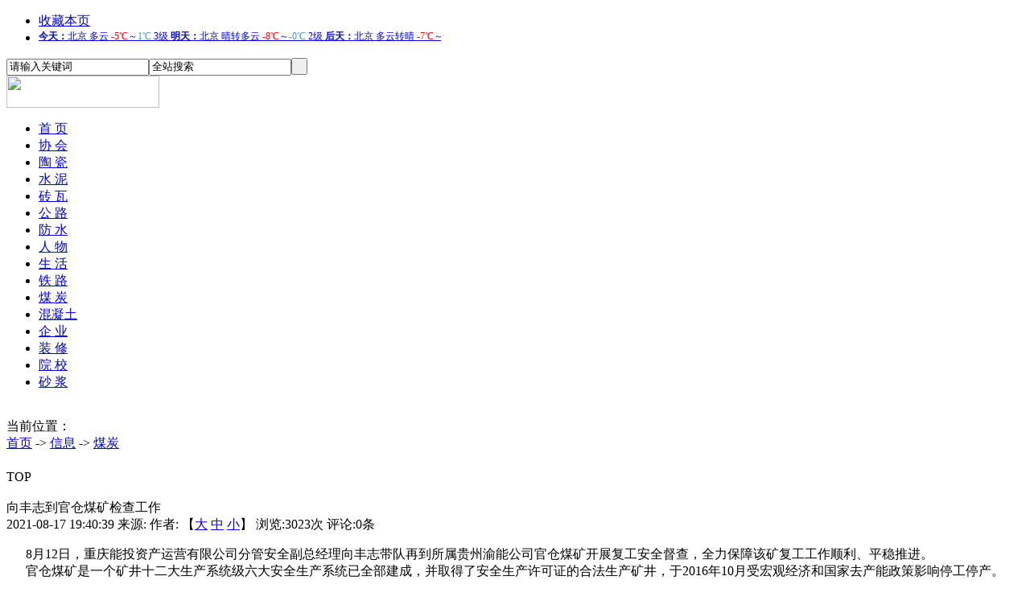

--- FILE ---
content_type: text/html; charset=gb2312
request_url: http://www.jcjsw.cn/bencandy.php?fid=51&id=1636
body_size: 6904
content:
<!DOCTYPE html PUBLIC "-//W3C//DTD XHTML 1.0 Transitional//EN" "http://www.w3.org/TR/xhtml1/DTD/xhtml1-transitional.dtd">
<html xmlns="http://www.w3.org/1999/xhtml">

<head>
<title>向丰志到官仓煤矿检查工作 - 煤炭 - 红利建材建设网</title>
<link rel="stylesheet" type="text/css" href="http://www.jcjsw.cn/images/style.css">
<link rel="stylesheet" type="text/css" href="/images/v7/style.css">
<link rel="stylesheet" type="text/css" href="http://www.jcjsw.cn/images/v7/cms.css">
<meta http-equiv="Content-Type" content="text/html; charset=gb2312">
<script type="text/javascript" src="/images/common.js"></script>
<meta name="keywords" content="向丰志 煤矿 检查 工作">
<meta name="description" content=" &nbsp; 8月12日，重庆能投资产运营有限公司分管安全副总经理向丰志带队再到所属贵州渝能公司官仓煤矿开展复工安全督查，全力保障该矿复工工作顺利、平稳推进。 &nbsp; 官仓煤矿是一个矿井十二大生产系统级六大安全生产系统已全部建成，并取得了安全生产许可证的合法生产矿井..">
</head>
<SCRIPT LANGUAGE="JavaScript">
//屏蔽可忽略的js脚本错误
function killErr(){
	return true;
}
window.onerror=killErr;
</SCRIPT>

<SCRIPT LANGUAGE="JavaScript" src="http://www.jcjsw.cn/images/default/inc.js"></SCRIPT>
<SCRIPT LANGUAGE="JavaScript" src="http://www.jcjsw.cn/images/default/default.js"></SCRIPT>
<SCRIPT LANGUAGE="JavaScript" src="http://www.jcjsw.cn/images/default/swfobject.js"></SCRIPT>
<SCRIPT LANGUAGE="JavaScript" src="http://www.jcjsw.cn/images/default/jquery-1.2.6.min.js"></SCRIPT>
<body ondblclick="">
<div class="headd" id="headd">
	<div class="headd_m">
		<div class="f_r" id="destoon_member"></div>
		<div class="headd_l">
			<ul>
			<li class="h_fav"> <A href="javascript:javascript:window.external.AddFavorite('http://www.jcjsw.cn','红利建材建设网');">收藏本页</A></li>
			<li class="h_fav"><iframe width="600" scrolling="no" height="15" frameborder="0" allowtransparency="true" src="http://i.tianqi.com/index.php?c=code&id=11&icon=1"></iframe></li>
			</ul>
		</div>
	</div>
</div>
<div class="m headd_s"> </div>
<div class="m"><div id="search_tips" style="display:none;"></div></div>
<div class="m">
	<div id="search_module" style="display:none;" onmouseout="Dh('search_module');" onmouseover="Ds('search_module');">
	{loop  }{if  && !}<a href="javascript:void(0);" onclick="setModule('','')"></a>{/if}{/loop}
	</div>
</div>
<div class="m">
	<div class="logo f_l"><a href="/"><img src="/images/logo.gif" alt=""/></a></div>
	<form name="form1" method="post" action="http://www.jcjsw.cn/do/search.php" onsubmit="return cksearch();">
	
	<div class="head_search" onmouseover="this.className='head_search_on';" onmouseout="this.className='head_search';">
		<div>
			<input name="keyword" id="keyword_s" type="text" class="search_i" value="请输入关键词" onfocus="if(this.value=='请输入关键词') this.value='';"  x-webkit-speech speech/><input type="text" id="destoon_select" class="search_m" value="全站搜索" readonly="" onfocus="this.blur();" ><input type="submit" value=" " class="search_s"/>
		</div>
	</div>
	</form>
	<div class="head_search_kw f_l"><img src="/images/image/tel.jpg" width="190" height="40" /></div>
</div>
<div class="m">
	<div class="menu">
		<ul>
		  <li class="menuon"><a href="/"><span>首 页</span></a></li>
		  <li><a href="/list.php?fid=41" target="_blank">协 会</a></li>
		  <li><a href="/list.php?fid=43" target="_blank">陶 瓷</a></li>
		  <li><a href="/list.php?fid=49" target="_blank">水 泥</a></li>
		  <li><a href="/list.php?fid=42" target="_blank">砖 瓦</a></li>
		  <li><a href="/list.php?fid=46" target="_blank">公 路</a></li>
		  <li><a href="/list.php?fid=47" target="_blank">防 水</a></li>
		  <li><a href="/list.php?fid=45" target="_blank">人 物</a></li>
		  <li><a href="/list.php?fid=48" target="_blank">生 活</a></li>
		  <li><a href="/list.php?fid=50" target="_blank">铁 路</a></li>
		  <li><a href="/list.php?fid=51" target="_blank">煤 炭</a></li>
		  <li><a href="/list.php?fid=52" target="_blank">混凝土</a></li>
		  <li><a href="/list.php?fid=55" target="_blank">企 业</a></li>
		  <li><a href="/list.php?fid=56" target="_blank">装 修</a></li>
		  <li><a href="/list.php?fid=54" target="_blank">院 校</a></li>
		  <li><a href="/list.php?fid=53" target="_blank">砂 浆</a></li>
		</ul>
	</div>
</div>
<div class="m b10">&nbsp;</div>

<table width="100%" border="0" cellspacing="0" cellpadding="0" id="nav_guide">
  <tr> 
    <td><div class="t1">当前位置：</div><div class="t2"><a href="http://www.jcjsw.cn/">首页</a>  -&gt; <a  href='javascript:guide_link(1);' class='guide_menu'>信息</a> -&gt; <a  href='javascript:guide_link(51);' class='guide_menu'>煤炭</a> </div></td>
  </tr>
</table>

<SCRIPT LANGUAGE="JavaScript">
<!--//目的是为了做风格方便
document.write('<div class="wrap">');
//-->
</SCRIPT>
<!--
--> 
<table width="100%" border="0" cellspacing="0" cellpadding="0">
  <tr> 
    <td style="padding-top:4px;"><SCRIPT LANGUAGE='JavaScript' src='http://www.jcjsw.cn/do/a_d_s.php?job=js&ad_id=show_topad'></SCRIPT></td>
  </tr>
</table>
<div class="MainTable MainDivTable">
  <div class="Main"> 
      <table width="100%" border="0" cellspacing="0" cellpadding="0" align="center" class="dragTable" id="view_article">
        <tr> 
          <td class="head"> 
            <h3 class="L"></h3>
            <span class="TAG"><a editurl='http://www.jcjsw.cn/do/job.php?job=bencandy&fid=51&id=1636&act=do'>TOP</a></span> 
            <h3 class="R"></h3>
          </td>
        </tr>
        <tr> 
          <td class="middle"> 
            <div class="main_title">向丰志到官仓煤矿检查工作</div>
            <div class="fit_title"></div>
            <div class="top_about"><a editurl='http://www.jcjsw.cn/do/job.php?job=bencandy&fid=51&id=1636&&type=&act=do'>2021-08-17 19:40:39</a> 
              来源:<a href="" target="_blank"></a> 
              作者: 【<a 
            href="javascript:doZoom(18)">大</a> <a 
            href="javascript:doZoom(14)">中</a> <a 
            href="javascript:doZoom(12)">小</a>】 浏览:<font id="hits">3023</font>次 
              评论:<font id="commnetsnum">0</font>条 </div>
            <table class="content" width="100%" cellspacing="0" cellpadding="0" style='TABLE-LAYOUT: fixed;WORD-WRAP: break-word' align="center">
              <tr> 
                <td align="left" class="content_word" id="read_tpc"><font id="zoom" face="宋体"><span id="post1">
                  <div style="float:left;"></div>
                  <p>
	&nbsp; &nbsp; &nbsp; 8月12日，重庆能投资产运营有限公司分管安全副总经理向丰志带队再到所属贵州渝能公司官仓煤矿开展复工安全督查，全力保障该矿复工工作顺利、平稳推进。<br />
	&nbsp; &nbsp; &nbsp; 官仓煤矿是一个矿井十二大生产系统级六大安全生产系统已全部建成，并取得了安全生产许可证的合法生产矿井，于2016年10月受宏观经济和国家去产能政策影响停工停产。2019年12月以来，该矿根据贵州省批复的渝能公司调整兼并重组实施方案要求，积极稳妥推进矿井复工前期工作，重新办理完成了采矿许可证、营业执照等各项手续，筹措了复工复产资金，同时，人员招录、瓦斯治理、系统维护检修等工作也按部就班地进行，矿井已具备合法合规进行复工复产的条件。故该矿于今年7月29日正式启动了复工复产工作。<br />
	&nbsp; &nbsp; &nbsp; &nbsp;为给该矿复工复产工作顺利推进提供坚实的保障，资产公司全力加强该矿资金、人员、安全、技术等各项工作，特别是安全工作的落实，资产公司领导多频次带领专业技术人员深入到该矿地面瓦斯抽采泵房、三防物资库房，对现场安全管控、设备设施完好、三防物资材料准备等进行检查，详细了解了矿井复工生产组织安排、规程措施制定、新进员工职业健康体检、安全培训等情况。<br />
	&nbsp; &nbsp; &nbsp; &nbsp;该矿在安全工作方面，当前和下一步必须切实加强新进员工安全意识教育和各类安全制度、规程、措施的培训，规范员工操作，杜绝 &ldquo;三违&rdquo;行为；必须切实做好当前疫情防控工作，确保不发生疫情；必须切实抓好近期暴雨天气的&ldquo;三防&rdquo;工作，汲取因极端天气造成事故的经验教训，提高应急救援针对性和实战能力；必须切实抓好&ldquo;双百&rdquo;行动的收尾工作，做好工作总结和工作打算等。向丰志表示。(蒋勇 李晓东)</p>
<p style="text-align: center;">
	<img alt="" src="http://www.jcjsw.cn/upload_files/article/51/1_1629200278_1225281.jpg" style="width: 550px; height: 368px;" /><br />
	<span lucida="" microsoft="" style="color: rgb(0, 0, 0); font-family: ">图为渝能公司官仓煤矿复工复产启动动员大会（李晓东 摄）<br />
	<img alt="" src="http://www.jcjsw.cn/upload_files/article/51/1_1629200330_3729248.jpg" style="width: 550px; height: 405px;" /></span><br />
	<span lucida="" microsoft="" style="color: rgb(0, 0, 0); font-family: ">图为向丰志检查渝能公司官仓煤矿&ldquo;三防物资&rdquo;准备情况（李晓东 摄）</span></p>
</span></font></td>
              </tr>
            </table>
         
            <table width="98%" border="0" cellspacing="0" cellpadding="0" style='TABLE-LAYOUT: fixed;WORD-WRAP: break-word;' align="center">
              <tr> 
                <td colspan="2" align="center">
                  
				  
				  
                   
				  
				  
                  
                 
                 
                  <table width="99%" border="0" cellspacing="0" cellpadding="0" align="center" class="tag_username">
                    <tr> 
                      <td width="71%" align="left" class="Tags">Tags：<A HREF='http://www.jcjsw.cn/do/search.php?type=keyword&keyword=%CF%F2%B7%E1%D6%BE' target=_blank>向丰志</A> <A HREF='http://www.jcjsw.cn/do/search.php?type=keyword&keyword=%C3%BA%BF%F3' target=_blank>煤矿</A> <A HREF='http://www.jcjsw.cn/do/search.php?type=keyword&keyword=%BC%EC%B2%E9' target=_blank>检查</A> <A HREF='http://www.jcjsw.cn/do/search.php?type=keyword&keyword=%B9%A4%D7%F7' target=_blank>工作</A></td>
                      <td align="right" width="29%">责任编辑：<a href="http://www.jcjsw.cn/member/homepage.php?uid=1" target="_blank">admin</a></td>
                    </tr>
                   
                  </table>
                </td>
              </tr>
			   <tr> 
                <td height="15" colspan="2" align="center" valign="middle">
			   </td>
              </tr>
			  <tr> 
                <td height="150" colspan="2" align="center" valign="middle"><SCRIPT LANGUAGE='JavaScript' src='http://www.jcjsw.cn/a_d/a_d_s.php?job=js&ad_id=AD_9978'></SCRIPT>
			   </td>
              </tr>
              <tr> 
                <td colspan="2" align="center" class="page" height="25"></td>
              </tr>
              <tr align="right"> 
                <td colspan="2" height="25"  > 
                  <SCRIPT LANGUAGE="JavaScript" src="http://www.jcjsw.cn/images/default/bencandy.js"></SCRIPT>
                  【<a 
            href="javascript:doZoom(18)">大</a> <a 
            href="javascript:doZoom(14)">中</a> <a 
            href="javascript:doZoom(12)">小</a>】【<a 
            href="javascript:doPrint()">打印</a>】 
                  <input type=hidden value=1 name="h1" id="h1">
                  【<a href="javascript:ft(1)" id="Maiweb1">繁体</a>】【<a href="http://www.jcjsw.cn/member/post.php?job=postnew&fid=51" target=_blank>投稿</a>】【<a href="http://www.jcjsw.cn/do/job.php?job=collect&fid=51&id=1636">收藏</a>】 
                  【<a href="http://www.jcjsw.cn/do/job.php?job=recommend&fid=51&id=1636" target=_blank>推荐</a>】【<a href="http://www.jcjsw.cn/do/job.php?job=report&fid=51&id=1636" target=_blank>举报</a>】【<a href="http://www.jcjsw.cn/do/comment.php?fid=51&id=1636" target=_blank>评论</a>】 
                  【<a 
            href="javascript:window.close()">关闭</a>】 【<a 
            href="javascript:window.close()"></a><a 
            href="#">返回顶部</a>】</td>
              </tr>
              <tr>
              <td colspan="2" style="text-align:right">
              <div>
              <div style="float:right">
<a title="分享到腾讯微博" href="javascript:void(0);" onclick="window.open('http://v.t.qq.com/share/share.php?title='+encodeURI(document.title)+'&url='+encodeURIComponent(document.location.href)+'&appkey='+encodeURI()+'&site='+document.location.host);return false;" target="_blank"><img src="http://www.jcjsw.cn/images/icons/ico_qq_t.png" /></a>

              <a href="javascript:void(0);" onclick="window.open('http://sns.qzone.qq.com/cgi-bin/qzshare/cgi_qzshare_onekey?url='+encodeURIComponent(document.location.href));return false;" title="分享到QQ空间"><img src="http://www.jcjsw.cn/images/icons/ico_Qzone.gif" alt="分享到QQ空间" /></a>
<a title="转发至人人网" href="javascript:void(0);" onclick="window.open('http://share.renren.com/share/buttonshare.do?link='+encodeURIComponent(document.location.href)+'&title='+encodeURI(document.title));return false;" target="_blank"><img src="http://www.jcjsw.cn/images/icons/ico_renren.gif" /></a>
<a title="转发至新浪微博" href="javascript:void(0);" onclick="window.open('http://v.t.sina.com.cn/share/share.php?appkey='+encodeURI()+'&url='+encodeURIComponent(document.location.href)+'&title='+encodeURI(document.title));return false;" target="_blank"><img src="http://www.jcjsw.cn/images/icons/ico_sina.gif" /></a>



<a title="分享到MOP" href="javascript:void(0);" onclick="window.open('http://tt.mop.com/share/shareV.jsp?title='+encodeURIComponent(document.title)+'&pageUrl='+encodeURIComponent(document.location.href));return false;" target="_blank"><img src="http://www.jcjsw.cn/images/icons/ico_mop.gif" /></a>



<a title="分享到腾讯朋友" href="javascript:void(0);" onclick="window.open('http://sns.qzone.qq.com/cgi-bin/qzshare/cgi_qzshare_onekey?to=pengyou&url='+encodeURIComponent(document.location.href)+'&title='+encodeURI(document.title));return false;" target="_blank"><img src="http://www.jcjsw.cn/images/icons/ico_pengyou.png" /></a>



<a title="分享到MSN" href="javascript:void(0);" onclick="window.open('http://profile.live.com/badge/?url='+encodeURIComponent(document.location.href)+'&Title='+encodeURI(document.title));return false;" target="_blank"><img src="http://www.jcjsw.cn/images/icons/ico_msn.png" /></a>



<a title="推荐到豆瓣" href="javascript:void(0);" onclick="window.open('http://www.douban.com/recommend/?url='+encodeURIComponent(document.location.href)+'&title='+encodeURI(document.title));return false;" target="_blank"><img src="http://www.jcjsw.cn/images/icons/ico_dou_16x16.png" /></a>






<a title="转发至开心网" href="javascript:void(0);" onclick="window.open('http://www.kaixin001.com/repaste/share.php?rurl='+encodeURIComponent(document.location.href)+'&rcontent='+encodeURIComponent(document.location.href)+'&rtitle='+encodeURI(document.title));return false;" target="_blank"><img  src="http://www.jcjsw.cn/images/icons/ico_kaixin.gif" /></a>



<a title="转发至飞信空间" href="javascript:void(0);" onclick="window.open('http://space.fetion.com.cn/api/share?url='+encodeURIComponent(document.location.href)+'&title='+encodeURI(document.title));return false;" target="_blank"><img src="http://www.jcjsw.cn/images/icons/feixin_14px.png" /></a>




<a title="分享到淘江湖" href="javascript:void(0);" onclick="window.open('http://share.jianghu.taobao.com/share/addShare.htm?url='+encodeURIComponent(document.location.href)+'&tracelog='+encodeURI(document.location.host));return false;" target="_blank"><img src="http://www.jcjsw.cn/images/icons/ico_tao.png" /></a>


<a title="转发至139说客" href="javascript:void(0);" onclick="window.open('http://www.139.com/share/share.php?url='+encodeURIComponent(document.location.href)+'&title='+encodeURI(document.title));return false;" target="_blank"><img src="http://www.jcjsw.cn/images/icons/ico_139.gif" /></a>


<a title="分享到i贴吧" href="javascript:void(0);" onclick="window.open('http://tieba.baidu.com/i/sys/share?title='+encodeURI(document.title)+'&link='+encodeURIComponent(document.location.href));return false;" target="_blank"><img src="http://www.jcjsw.cn/images/icons/ico_baidu_16x16.png" /></a>


<a title="分享到天涯" href="javascript:void(0);" onclick="window.open('http://www.tianya.cn/new/share/compose.asp?itemtype=tech&strTitle='+encodeURI(document.title)+'&strFlashPageURL='+encodeURIComponent(document.location.href));return false;" target="_blank"><img src="http://www.jcjsw.cn/images/icons/ico_tianya.png" /></a>


<a title="分享到网易微博" href="javascript:void(0);" onclick="window.open('http://t.163.com/article/user/checkLogin.do?link='+encodeURIComponent(document.location.href)+'&info='+encodeURI(document.title));return false;" target="_blank"><img src="http://www.jcjsw.cn/images/icons/ico_163_16.gif" /></a>


<a title="分享到百度空间" href="javascript:void(0);" onclick="window.open('http://apps.hi.baidu.com/share/?title='+encodeURI(document.title)+'&url='+encodeURIComponent(document.location.href));return false;" target="_blank"><img src="http://www.jcjsw.cn/images/icons/ico_baidu.gif" /></a>


<a title="分享到51" href="javascript:void(0);" onclick="window.open('http://share.51.com/share/share.php?type=8&title='+encodeURI(document.title)+'&vaddr='+encodeURIComponent(document.location.href));return false;" target="_blank"><img src="http://www.jcjsw.cn/images/icons/ico_51.gif" /></a>


<a title="分享到搜狐微博" href="javascript:void(0);" onclick="window.open('http://t.sohu.com/third/post.jsp?&url='+encodeURIComponent(document.location.href)+'&title='+encodeURI(document.title)+'&content=utf-8');return false" target="_blank"><img src="http://www.jcjsw.cn/images/icons/ico_souhu.gif" /></a>
              </div>
              <div style="float:right; font-size:14px">分享到:&nbsp;</div>
              </div>
              </td>
              </tr>
              <tr class="nextpage"> 
                <td width="50%" align="left"><a href="bencandy.php?fid=51&id=1637" onclick="">上一篇</a>：<a href="bencandy.php?fid=51&id=1637" onclick="" title="陈俊到鹏飞集团调研">陈俊到鹏飞集团调研</a></td>
                <td width="50%" align="right" height="25"><a href="bencandy.php?fid=51&id=1635" onclick="">下一篇</a>：<a href="bencandy.php?fid=51&id=1635" onclick="" title="重庆永荣矿业有限公司煤炭销售公司在高温下检修相关设施">重庆永荣矿业有限公司煤炭销售公..</a></td>
              </tr>
            </table>
          </td>
        </tr>
        <tr> 
          <td class="foot"> 
            <h3 class="L"></h3>
            <h3 class="R"></h3>
          </td>
        </tr>
      </table>
      <table width="100%" border="0" cellspacing="0" cellpadding="0" align="center" class="dragTable" id="view_article_bbs">
        
      </table>

    </div>
    <div class="Side"> 
      <table width="100%" border="0" cellspacing="0" cellpadding="0" class="dragTable" id="sonSortName">
        <tr> 
          <td class="head" height="19"> 
            <h3 class="L"></h3>
            <span class="TAG">相关栏目</span> 
            <h3 class="R"></h3>
          </td>
        </tr>
        <tr> 
          <td class="middle" align="left"> 
            <table width="98%" border="0"    cellspacing="5" cellpadding="5" align="center" style="margin:4px 0 4px 0;">
<!--
-->
<tr>

    <td><div style="margin:3px;background:#eee;border:1px solid #ccc;line-height:25px;text-align:center;"><a style="font-size:14px;" href="list.php?fid=51">煤炭</a></div></td>
  
    <td><div style="margin:3px;background:#eee;border:1px solid #ccc;line-height:25px;text-align:center;"><a style="font-size:14px;" href="list.php?fid=52">混凝土</a></div></td>
  
  </tr>

<tr>

    <td><div style="margin:3px;background:#eee;border:1px solid #ccc;line-height:25px;text-align:center;"><a style="font-size:14px;" href="list.php?fid=53">砂浆</a></div></td>
  
    <td><div style="margin:3px;background:#eee;border:1px solid #ccc;line-height:25px;text-align:center;"><a style="font-size:14px;" href="list.php?fid=41">协会</a></div></td>
  
  </tr>

<tr>

    <td><div style="margin:3px;background:#eee;border:1px solid #ccc;line-height:25px;text-align:center;"><a style="font-size:14px;" href="list.php?fid=42">砖瓦</a></div></td>
  
    <td><div style="margin:3px;background:#eee;border:1px solid #ccc;line-height:25px;text-align:center;"><a style="font-size:14px;" href="list.php?fid=43">陶瓷</a></div></td>
  
  </tr>

<tr>

    <td><div style="margin:3px;background:#eee;border:1px solid #ccc;line-height:25px;text-align:center;"><a style="font-size:14px;" href="list.php?fid=44">政策</a></div></td>
  
    <td><div style="margin:3px;background:#eee;border:1px solid #ccc;line-height:25px;text-align:center;"><a style="font-size:14px;" href="list.php?fid=45">人物</a></div></td>
  
  </tr>

<tr>

    <td><div style="margin:3px;background:#eee;border:1px solid #ccc;line-height:25px;text-align:center;"><a style="font-size:14px;" href="list.php?fid=46">公路</a></div></td>
  
    <td><div style="margin:3px;background:#eee;border:1px solid #ccc;line-height:25px;text-align:center;"><a style="font-size:14px;" href="list.php?fid=50">铁路</a></div></td>
  
  </tr>

<tr>

    <td><div style="margin:3px;background:#eee;border:1px solid #ccc;line-height:25px;text-align:center;"><a style="font-size:14px;" href="list.php?fid=49">水泥</a></div></td>
  
    <td><div style="margin:3px;background:#eee;border:1px solid #ccc;line-height:25px;text-align:center;"><a style="font-size:14px;" href="list.php?fid=54">院校</a></div></td>
  
  </tr>

<tr>

    <td><div style="margin:3px;background:#eee;border:1px solid #ccc;line-height:25px;text-align:center;"><a style="font-size:14px;" href="list.php?fid=55">企业展示</a></div></td>
  
    <td><div style="margin:3px;background:#eee;border:1px solid #ccc;line-height:25px;text-align:center;"><a style="font-size:14px;" href="list.php?fid=56">装修</a></div></td>
  
  </tr>

<tr>

    <td><div style="margin:3px;background:#eee;border:1px solid #ccc;line-height:25px;text-align:center;"><a style="font-size:14px;" href="list.php?fid=57">新型建材</a></div></td>
  
    <td><div style="margin:3px;background:#eee;border:1px solid #ccc;line-height:25px;text-align:center;"><a style="font-size:14px;" href="list.php?fid=58">工程</a></div></td>
  
  </tr>

<tr>

    <td><div style="margin:3px;background:#eee;border:1px solid #ccc;line-height:25px;text-align:center;"><a style="font-size:14px;" href="list.php?fid=47">防水</a></div></td>
  
    <td><div style="margin:3px;background:#eee;border:1px solid #ccc;line-height:25px;text-align:center;"><a style="font-size:14px;" href="list.php?fid=48">生活</a></div></td>
  
  </tr>

</table> </td>
        </tr>
        <tr> 
          <td class="foot"> 
            <h3 class="L"></h3>
            <h3 class="R"></h3>
          </td>
        </tr>
      </table>
      <table width="100%" border="0" cellspacing="0" cellpadding="0" >
        <tr> 
          <td style="padding-top:6px;" align="right"><SCRIPT LANGUAGE='JavaScript' src='http://www.jcjsw.cn/do/a_d_s.php?job=js&ad_id=show_right_top_picad'></SCRIPT></td>
        </tr>
      </table>
      <table width="100%" border="0" cellspacing="0" cellpadding="0" class="dragTable">
        <tr> 
          <td class="head"> 
            <h3 class="L"></h3>
            <span class="TAG">最新鏂囩珷</span> 
            <h3 class="R"></h3>
          </td>
        </tr>
        <tr> 
          <td class="middle" align="left">

<SCRIPT LANGUAGE="JavaScript">
<!--
document.write('<span id="article_Newtopic"><img alt="鍐呭鍔犺浇涓�,璇风◢鍊�..." src="http://www.jcjsw.cn/images/default/ico_loading3.gif"></span>');
document.write('<div style="display:none;"><iframe src="http://www.jcjsw.cn/do/jsarticle.php?fid=51&type=new&rows=5&leng=36&iframeID=article_Newtopic" width=0 height=0></iframe></div>');
//-->
</SCRIPT>

          </td>
        </tr>
        <tr> 
          <td class="foot"> 
            <h3 class="L"></h3>
            <h3 class="R"></h3>
          </td>
        </tr>
      </table>
      <table id="ListShowPic" width="100%" border="0" cellspacing="0" cellpadding="0" class="dragTable">
        <tr> 
          <td class="head"> 
            <h3 class="L"></h3>
            <span class="TAG">图片主题</span> 
            <h3 class="R"></h3>
          </td>
        </tr>
        <tr> 
          <td class="middle" align="left"> 

<SCRIPT LANGUAGE="JavaScript">
<!--
document.write('<span id="article_Pictopic"><img alt="鍐呭鍔犺浇涓�,璇风◢鍊�..." src="http://www.jcjsw.cn/images/default/ico_loading3.gif"></span>');
document.write('<div style="display:none;"><iframe src="http://www.jcjsw.cn/do/jsarticle.php?fid=51&type=pic&rows=4&leng=22&iframeID=article_Pictopic" width=0 height=0></iframe></div>');
//-->
</SCRIPT>


          </td>
        </tr>
        <tr> 
          <td class="foot"> 
            <h3 class="L"></h3>
            <h3 class="R"></h3>
          </td>
        </tr>
      </table>
    
     
     
     
	  </div>
    </div>
<div class="cleardiv"></div>

<!--
-->
<SCRIPT LANGUAGE="JavaScript">
<!--//目的是为了做风格方便
document.write('</div>');
//-->
</SCRIPT>
<SCRIPT LANGUAGE="JavaScript">
<!--
clickEdit.init();
//-->
</SCRIPT>
<div class="m">
	<div class="b10">&nbsp;</div>
	<div class="foot_page">
	(c)2008-2013 JCJSW.CN SYSTEM All Rights Reserved 蜀icp备<a href="http://www.jcjsw.cn/list.php?fid=59" target="_blank">:</a>14018815号
	</div>
</div>
<div class="m">
	<div class="foot">
	
		<div id="powered">
		  <p>技术支持：<a href="http://04045858.com" target="_blank"><strong>达州网站建设</strong></a> <a href="http://61.157.231.57/" target="_blank">公安备案号：51170002011334号</a> <a href="http://www.jcjsw.cn/1509518069.htm" target="_blank">红利公司</a></p>
		  <p>微信：18880959803 投稿邮箱：2916991187@qq.com</p>
		</div>
	</div>
</div>
<!--[系统关键代码，请勿删除]-->
<div id="back2top" class="back2top"><a href="javascript:void(0);" title="返回顶部">&nbsp;</a></div>
</body>
</html>


--- FILE ---
content_type: text/html
request_url: http://www.jcjsw.cn/a_d/a_d_s.php?job=js&ad_id=AD_9978
body_size: 199
content:
document.write('<a href=\'http://www.jcjsw.cn/a_d/a_d_s.php?job=jump&id=39&u_id=&url=\' target=\'blank\'><img width=\'100%\' height=\'116\' src=\'http://www.jcjsw.cn/upload_files/ad/1_20250206200217_ikn91.gif\' border=0></a>');